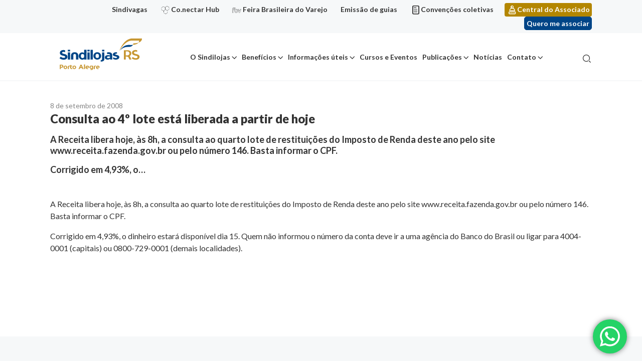

--- FILE ---
content_type: text/html; charset=UTF-8
request_url: https://sindilojaspoa.com.br/noticias/consulta-ao-4o-lote-esta-liberada-a-partir-de-hoje/
body_size: 15208
content:
<!doctype html>
<html lang="pt-BR">

<head>
	<meta name="google-site-verification" content="SgNnQ4toHZb-m3htt_Vw5P9mxy4UFPAF2d9mx7RpBxY" />
	<meta charset="UTF-8">
	<meta name="viewport" content="width=device-width, initial-scale=1">
	<meta name='robots' content='index, follow, max-image-preview:large, max-snippet:-1, max-video-preview:-1' />

<!-- Google Tag Manager for WordPress by gtm4wp.com -->
<script data-cfasync="false" data-pagespeed-no-defer>
	var gtm4wp_datalayer_name = "dataLayer";
	var dataLayer = dataLayer || [];
</script>
<!-- End Google Tag Manager for WordPress by gtm4wp.com -->
	<!-- This site is optimized with the Yoast SEO plugin v22.2 - https://yoast.com/wordpress/plugins/seo/ -->
	<title>Consulta ao 4º lote está liberada a partir de hoje - Sindilojas</title>
	<link rel="canonical" href="https://sindilojaspoa.com.br/noticias/consulta-ao-4o-lote-esta-liberada-a-partir-de-hoje/" />
	<meta property="og:locale" content="pt_BR" />
	<meta property="og:type" content="article" />
	<meta property="og:title" content="Consulta ao 4º lote está liberada a partir de hoje - Sindilojas" />
	<meta property="og:description" content="A Receita libera hoje, às 8h, a consulta ao quarto lote de restituições do Imposto de Renda deste ano pelo site www.receita.fazenda.gov.br ou pelo número 146. Basta informar o CPF. Corrigido em 4,93%, o..." />
	<meta property="og:url" content="https://sindilojaspoa.com.br/noticias/consulta-ao-4o-lote-esta-liberada-a-partir-de-hoje/" />
	<meta property="og:site_name" content="Sindilojas" />
	<meta name="twitter:card" content="summary_large_image" />
	<script type="application/ld+json" class="yoast-schema-graph">{"@context":"https://schema.org","@graph":[{"@type":"WebPage","@id":"https://sindilojaspoa.com.br/noticias/consulta-ao-4o-lote-esta-liberada-a-partir-de-hoje/","url":"https://sindilojaspoa.com.br/noticias/consulta-ao-4o-lote-esta-liberada-a-partir-de-hoje/","name":"Consulta ao 4º lote está liberada a partir de hoje - Sindilojas","isPartOf":{"@id":"https://sindilojaspoa.com.br/#website"},"datePublished":"2008-09-08T03:00:00+00:00","dateModified":"2008-09-08T03:00:00+00:00","breadcrumb":{"@id":"https://sindilojaspoa.com.br/noticias/consulta-ao-4o-lote-esta-liberada-a-partir-de-hoje/#breadcrumb"},"inLanguage":"pt-BR","potentialAction":[{"@type":"ReadAction","target":["https://sindilojaspoa.com.br/noticias/consulta-ao-4o-lote-esta-liberada-a-partir-de-hoje/"]}]},{"@type":"BreadcrumbList","@id":"https://sindilojaspoa.com.br/noticias/consulta-ao-4o-lote-esta-liberada-a-partir-de-hoje/#breadcrumb","itemListElement":[{"@type":"ListItem","position":1,"name":"Noticias","item":"https://sindilojaspoa.com.br/noticias/"},{"@type":"ListItem","position":2,"name":"Consulta ao 4º lote está liberada a partir de hoje"}]},{"@type":"WebSite","@id":"https://sindilojaspoa.com.br/#website","url":"https://sindilojaspoa.com.br/","name":"Sindilojas","description":"Sindicato dos Lojistas do Comércio de Porto Alegre","publisher":{"@id":"https://sindilojaspoa.com.br/#organization"},"potentialAction":[{"@type":"SearchAction","target":{"@type":"EntryPoint","urlTemplate":"https://sindilojaspoa.com.br/?s={search_term_string}"},"query-input":"required name=search_term_string"}],"inLanguage":"pt-BR"},{"@type":"Organization","@id":"https://sindilojaspoa.com.br/#organization","name":"Sindilojas","url":"https://sindilojaspoa.com.br/","logo":{"@type":"ImageObject","inLanguage":"pt-BR","@id":"https://sindilojaspoa.com.br/#/schema/logo/image/","url":"https://sindilojaspoa.com.br/wp-content/uploads/2022/10/Sindilojas_PortoAlegre_VersaoPrincipal-FundoBranco.svg","contentUrl":"https://sindilojaspoa.com.br/wp-content/uploads/2022/10/Sindilojas_PortoAlegre_VersaoPrincipal-FundoBranco.svg","width":375,"height":163,"caption":"Sindilojas"},"image":{"@id":"https://sindilojaspoa.com.br/#/schema/logo/image/"}}]}</script>
	<!-- / Yoast SEO plugin. -->


<link rel="alternate" type="application/rss+xml" title="Feed para Sindilojas &raquo;" href="https://sindilojaspoa.com.br/feed/" />
<link rel="alternate" type="application/rss+xml" title="Feed de comentários para Sindilojas &raquo;" href="https://sindilojaspoa.com.br/comments/feed/" />
<script>
window._wpemojiSettings = {"baseUrl":"https:\/\/s.w.org\/images\/core\/emoji\/14.0.0\/72x72\/","ext":".png","svgUrl":"https:\/\/s.w.org\/images\/core\/emoji\/14.0.0\/svg\/","svgExt":".svg","source":{"concatemoji":"https:\/\/sindilojaspoa.com.br\/wp-includes\/js\/wp-emoji-release.min.js?ver=6.4.7"}};
/*! This file is auto-generated */
!function(i,n){var o,s,e;function c(e){try{var t={supportTests:e,timestamp:(new Date).valueOf()};sessionStorage.setItem(o,JSON.stringify(t))}catch(e){}}function p(e,t,n){e.clearRect(0,0,e.canvas.width,e.canvas.height),e.fillText(t,0,0);var t=new Uint32Array(e.getImageData(0,0,e.canvas.width,e.canvas.height).data),r=(e.clearRect(0,0,e.canvas.width,e.canvas.height),e.fillText(n,0,0),new Uint32Array(e.getImageData(0,0,e.canvas.width,e.canvas.height).data));return t.every(function(e,t){return e===r[t]})}function u(e,t,n){switch(t){case"flag":return n(e,"\ud83c\udff3\ufe0f\u200d\u26a7\ufe0f","\ud83c\udff3\ufe0f\u200b\u26a7\ufe0f")?!1:!n(e,"\ud83c\uddfa\ud83c\uddf3","\ud83c\uddfa\u200b\ud83c\uddf3")&&!n(e,"\ud83c\udff4\udb40\udc67\udb40\udc62\udb40\udc65\udb40\udc6e\udb40\udc67\udb40\udc7f","\ud83c\udff4\u200b\udb40\udc67\u200b\udb40\udc62\u200b\udb40\udc65\u200b\udb40\udc6e\u200b\udb40\udc67\u200b\udb40\udc7f");case"emoji":return!n(e,"\ud83e\udef1\ud83c\udffb\u200d\ud83e\udef2\ud83c\udfff","\ud83e\udef1\ud83c\udffb\u200b\ud83e\udef2\ud83c\udfff")}return!1}function f(e,t,n){var r="undefined"!=typeof WorkerGlobalScope&&self instanceof WorkerGlobalScope?new OffscreenCanvas(300,150):i.createElement("canvas"),a=r.getContext("2d",{willReadFrequently:!0}),o=(a.textBaseline="top",a.font="600 32px Arial",{});return e.forEach(function(e){o[e]=t(a,e,n)}),o}function t(e){var t=i.createElement("script");t.src=e,t.defer=!0,i.head.appendChild(t)}"undefined"!=typeof Promise&&(o="wpEmojiSettingsSupports",s=["flag","emoji"],n.supports={everything:!0,everythingExceptFlag:!0},e=new Promise(function(e){i.addEventListener("DOMContentLoaded",e,{once:!0})}),new Promise(function(t){var n=function(){try{var e=JSON.parse(sessionStorage.getItem(o));if("object"==typeof e&&"number"==typeof e.timestamp&&(new Date).valueOf()<e.timestamp+604800&&"object"==typeof e.supportTests)return e.supportTests}catch(e){}return null}();if(!n){if("undefined"!=typeof Worker&&"undefined"!=typeof OffscreenCanvas&&"undefined"!=typeof URL&&URL.createObjectURL&&"undefined"!=typeof Blob)try{var e="postMessage("+f.toString()+"("+[JSON.stringify(s),u.toString(),p.toString()].join(",")+"));",r=new Blob([e],{type:"text/javascript"}),a=new Worker(URL.createObjectURL(r),{name:"wpTestEmojiSupports"});return void(a.onmessage=function(e){c(n=e.data),a.terminate(),t(n)})}catch(e){}c(n=f(s,u,p))}t(n)}).then(function(e){for(var t in e)n.supports[t]=e[t],n.supports.everything=n.supports.everything&&n.supports[t],"flag"!==t&&(n.supports.everythingExceptFlag=n.supports.everythingExceptFlag&&n.supports[t]);n.supports.everythingExceptFlag=n.supports.everythingExceptFlag&&!n.supports.flag,n.DOMReady=!1,n.readyCallback=function(){n.DOMReady=!0}}).then(function(){return e}).then(function(){var e;n.supports.everything||(n.readyCallback(),(e=n.source||{}).concatemoji?t(e.concatemoji):e.wpemoji&&e.twemoji&&(t(e.twemoji),t(e.wpemoji)))}))}((window,document),window._wpemojiSettings);
</script>
<link rel='stylesheet' id='ht_ctc_main_css-css' href='https://sindilojaspoa.com.br/wp-content/plugins/click-to-chat-for-whatsapp/new/inc/assets/css/main.css?ver=3.34' media='all' />
<style id='wp-emoji-styles-inline-css'>

	img.wp-smiley, img.emoji {
		display: inline !important;
		border: none !important;
		box-shadow: none !important;
		height: 1em !important;
		width: 1em !important;
		margin: 0 0.07em !important;
		vertical-align: -0.1em !important;
		background: none !important;
		padding: 0 !important;
	}
</style>
<link rel='stylesheet' id='wp-block-library-css' href='https://sindilojaspoa.com.br/wp-includes/css/dist/block-library/style.min.css?ver=6.4.7' media='all' />
<link rel='stylesheet' id='activecampaign-form-block-css' href='https://sindilojaspoa.com.br/wp-content/plugins/activecampaign-subscription-forms/activecampaign-form-block/build/style-index.css?ver=1710267063' media='all' />
<style id='safe-svg-svg-icon-style-inline-css'>
.safe-svg-cover .safe-svg-inside{display:inline-block;max-width:100%}.safe-svg-cover svg{height:100%;max-height:100%;max-width:100%;width:100%}

</style>
<style id='classic-theme-styles-inline-css'>
/*! This file is auto-generated */
.wp-block-button__link{color:#fff;background-color:#32373c;border-radius:9999px;box-shadow:none;text-decoration:none;padding:calc(.667em + 2px) calc(1.333em + 2px);font-size:1.125em}.wp-block-file__button{background:#32373c;color:#fff;text-decoration:none}
</style>
<style id='global-styles-inline-css'>
body{--wp--preset--color--black: #000000;--wp--preset--color--cyan-bluish-gray: #abb8c3;--wp--preset--color--white: #ffffff;--wp--preset--color--pale-pink: #f78da7;--wp--preset--color--vivid-red: #cf2e2e;--wp--preset--color--luminous-vivid-orange: #ff6900;--wp--preset--color--luminous-vivid-amber: #fcb900;--wp--preset--color--light-green-cyan: #7bdcb5;--wp--preset--color--vivid-green-cyan: #00d084;--wp--preset--color--pale-cyan-blue: #8ed1fc;--wp--preset--color--vivid-cyan-blue: #0693e3;--wp--preset--color--vivid-purple: #9b51e0;--wp--preset--gradient--vivid-cyan-blue-to-vivid-purple: linear-gradient(135deg,rgba(6,147,227,1) 0%,rgb(155,81,224) 100%);--wp--preset--gradient--light-green-cyan-to-vivid-green-cyan: linear-gradient(135deg,rgb(122,220,180) 0%,rgb(0,208,130) 100%);--wp--preset--gradient--luminous-vivid-amber-to-luminous-vivid-orange: linear-gradient(135deg,rgba(252,185,0,1) 0%,rgba(255,105,0,1) 100%);--wp--preset--gradient--luminous-vivid-orange-to-vivid-red: linear-gradient(135deg,rgba(255,105,0,1) 0%,rgb(207,46,46) 100%);--wp--preset--gradient--very-light-gray-to-cyan-bluish-gray: linear-gradient(135deg,rgb(238,238,238) 0%,rgb(169,184,195) 100%);--wp--preset--gradient--cool-to-warm-spectrum: linear-gradient(135deg,rgb(74,234,220) 0%,rgb(151,120,209) 20%,rgb(207,42,186) 40%,rgb(238,44,130) 60%,rgb(251,105,98) 80%,rgb(254,248,76) 100%);--wp--preset--gradient--blush-light-purple: linear-gradient(135deg,rgb(255,206,236) 0%,rgb(152,150,240) 100%);--wp--preset--gradient--blush-bordeaux: linear-gradient(135deg,rgb(254,205,165) 0%,rgb(254,45,45) 50%,rgb(107,0,62) 100%);--wp--preset--gradient--luminous-dusk: linear-gradient(135deg,rgb(255,203,112) 0%,rgb(199,81,192) 50%,rgb(65,88,208) 100%);--wp--preset--gradient--pale-ocean: linear-gradient(135deg,rgb(255,245,203) 0%,rgb(182,227,212) 50%,rgb(51,167,181) 100%);--wp--preset--gradient--electric-grass: linear-gradient(135deg,rgb(202,248,128) 0%,rgb(113,206,126) 100%);--wp--preset--gradient--midnight: linear-gradient(135deg,rgb(2,3,129) 0%,rgb(40,116,252) 100%);--wp--preset--font-size--small: 13px;--wp--preset--font-size--medium: 20px;--wp--preset--font-size--large: 36px;--wp--preset--font-size--x-large: 42px;--wp--preset--spacing--20: 0.44rem;--wp--preset--spacing--30: 0.67rem;--wp--preset--spacing--40: 1rem;--wp--preset--spacing--50: 1.5rem;--wp--preset--spacing--60: 2.25rem;--wp--preset--spacing--70: 3.38rem;--wp--preset--spacing--80: 5.06rem;--wp--preset--shadow--natural: 6px 6px 9px rgba(0, 0, 0, 0.2);--wp--preset--shadow--deep: 12px 12px 50px rgba(0, 0, 0, 0.4);--wp--preset--shadow--sharp: 6px 6px 0px rgba(0, 0, 0, 0.2);--wp--preset--shadow--outlined: 6px 6px 0px -3px rgba(255, 255, 255, 1), 6px 6px rgba(0, 0, 0, 1);--wp--preset--shadow--crisp: 6px 6px 0px rgba(0, 0, 0, 1);}:where(.is-layout-flex){gap: 0.5em;}:where(.is-layout-grid){gap: 0.5em;}body .is-layout-flow > .alignleft{float: left;margin-inline-start: 0;margin-inline-end: 2em;}body .is-layout-flow > .alignright{float: right;margin-inline-start: 2em;margin-inline-end: 0;}body .is-layout-flow > .aligncenter{margin-left: auto !important;margin-right: auto !important;}body .is-layout-constrained > .alignleft{float: left;margin-inline-start: 0;margin-inline-end: 2em;}body .is-layout-constrained > .alignright{float: right;margin-inline-start: 2em;margin-inline-end: 0;}body .is-layout-constrained > .aligncenter{margin-left: auto !important;margin-right: auto !important;}body .is-layout-constrained > :where(:not(.alignleft):not(.alignright):not(.alignfull)){max-width: var(--wp--style--global--content-size);margin-left: auto !important;margin-right: auto !important;}body .is-layout-constrained > .alignwide{max-width: var(--wp--style--global--wide-size);}body .is-layout-flex{display: flex;}body .is-layout-flex{flex-wrap: wrap;align-items: center;}body .is-layout-flex > *{margin: 0;}body .is-layout-grid{display: grid;}body .is-layout-grid > *{margin: 0;}:where(.wp-block-columns.is-layout-flex){gap: 2em;}:where(.wp-block-columns.is-layout-grid){gap: 2em;}:where(.wp-block-post-template.is-layout-flex){gap: 1.25em;}:where(.wp-block-post-template.is-layout-grid){gap: 1.25em;}.has-black-color{color: var(--wp--preset--color--black) !important;}.has-cyan-bluish-gray-color{color: var(--wp--preset--color--cyan-bluish-gray) !important;}.has-white-color{color: var(--wp--preset--color--white) !important;}.has-pale-pink-color{color: var(--wp--preset--color--pale-pink) !important;}.has-vivid-red-color{color: var(--wp--preset--color--vivid-red) !important;}.has-luminous-vivid-orange-color{color: var(--wp--preset--color--luminous-vivid-orange) !important;}.has-luminous-vivid-amber-color{color: var(--wp--preset--color--luminous-vivid-amber) !important;}.has-light-green-cyan-color{color: var(--wp--preset--color--light-green-cyan) !important;}.has-vivid-green-cyan-color{color: var(--wp--preset--color--vivid-green-cyan) !important;}.has-pale-cyan-blue-color{color: var(--wp--preset--color--pale-cyan-blue) !important;}.has-vivid-cyan-blue-color{color: var(--wp--preset--color--vivid-cyan-blue) !important;}.has-vivid-purple-color{color: var(--wp--preset--color--vivid-purple) !important;}.has-black-background-color{background-color: var(--wp--preset--color--black) !important;}.has-cyan-bluish-gray-background-color{background-color: var(--wp--preset--color--cyan-bluish-gray) !important;}.has-white-background-color{background-color: var(--wp--preset--color--white) !important;}.has-pale-pink-background-color{background-color: var(--wp--preset--color--pale-pink) !important;}.has-vivid-red-background-color{background-color: var(--wp--preset--color--vivid-red) !important;}.has-luminous-vivid-orange-background-color{background-color: var(--wp--preset--color--luminous-vivid-orange) !important;}.has-luminous-vivid-amber-background-color{background-color: var(--wp--preset--color--luminous-vivid-amber) !important;}.has-light-green-cyan-background-color{background-color: var(--wp--preset--color--light-green-cyan) !important;}.has-vivid-green-cyan-background-color{background-color: var(--wp--preset--color--vivid-green-cyan) !important;}.has-pale-cyan-blue-background-color{background-color: var(--wp--preset--color--pale-cyan-blue) !important;}.has-vivid-cyan-blue-background-color{background-color: var(--wp--preset--color--vivid-cyan-blue) !important;}.has-vivid-purple-background-color{background-color: var(--wp--preset--color--vivid-purple) !important;}.has-black-border-color{border-color: var(--wp--preset--color--black) !important;}.has-cyan-bluish-gray-border-color{border-color: var(--wp--preset--color--cyan-bluish-gray) !important;}.has-white-border-color{border-color: var(--wp--preset--color--white) !important;}.has-pale-pink-border-color{border-color: var(--wp--preset--color--pale-pink) !important;}.has-vivid-red-border-color{border-color: var(--wp--preset--color--vivid-red) !important;}.has-luminous-vivid-orange-border-color{border-color: var(--wp--preset--color--luminous-vivid-orange) !important;}.has-luminous-vivid-amber-border-color{border-color: var(--wp--preset--color--luminous-vivid-amber) !important;}.has-light-green-cyan-border-color{border-color: var(--wp--preset--color--light-green-cyan) !important;}.has-vivid-green-cyan-border-color{border-color: var(--wp--preset--color--vivid-green-cyan) !important;}.has-pale-cyan-blue-border-color{border-color: var(--wp--preset--color--pale-cyan-blue) !important;}.has-vivid-cyan-blue-border-color{border-color: var(--wp--preset--color--vivid-cyan-blue) !important;}.has-vivid-purple-border-color{border-color: var(--wp--preset--color--vivid-purple) !important;}.has-vivid-cyan-blue-to-vivid-purple-gradient-background{background: var(--wp--preset--gradient--vivid-cyan-blue-to-vivid-purple) !important;}.has-light-green-cyan-to-vivid-green-cyan-gradient-background{background: var(--wp--preset--gradient--light-green-cyan-to-vivid-green-cyan) !important;}.has-luminous-vivid-amber-to-luminous-vivid-orange-gradient-background{background: var(--wp--preset--gradient--luminous-vivid-amber-to-luminous-vivid-orange) !important;}.has-luminous-vivid-orange-to-vivid-red-gradient-background{background: var(--wp--preset--gradient--luminous-vivid-orange-to-vivid-red) !important;}.has-very-light-gray-to-cyan-bluish-gray-gradient-background{background: var(--wp--preset--gradient--very-light-gray-to-cyan-bluish-gray) !important;}.has-cool-to-warm-spectrum-gradient-background{background: var(--wp--preset--gradient--cool-to-warm-spectrum) !important;}.has-blush-light-purple-gradient-background{background: var(--wp--preset--gradient--blush-light-purple) !important;}.has-blush-bordeaux-gradient-background{background: var(--wp--preset--gradient--blush-bordeaux) !important;}.has-luminous-dusk-gradient-background{background: var(--wp--preset--gradient--luminous-dusk) !important;}.has-pale-ocean-gradient-background{background: var(--wp--preset--gradient--pale-ocean) !important;}.has-electric-grass-gradient-background{background: var(--wp--preset--gradient--electric-grass) !important;}.has-midnight-gradient-background{background: var(--wp--preset--gradient--midnight) !important;}.has-small-font-size{font-size: var(--wp--preset--font-size--small) !important;}.has-medium-font-size{font-size: var(--wp--preset--font-size--medium) !important;}.has-large-font-size{font-size: var(--wp--preset--font-size--large) !important;}.has-x-large-font-size{font-size: var(--wp--preset--font-size--x-large) !important;}
.wp-block-navigation a:where(:not(.wp-element-button)){color: inherit;}
:where(.wp-block-post-template.is-layout-flex){gap: 1.25em;}:where(.wp-block-post-template.is-layout-grid){gap: 1.25em;}
:where(.wp-block-columns.is-layout-flex){gap: 2em;}:where(.wp-block-columns.is-layout-grid){gap: 2em;}
.wp-block-pullquote{font-size: 1.5em;line-height: 1.6;}
</style>
<link rel='stylesheet' id='contact-form-7-css' href='https://sindilojaspoa.com.br/wp-content/plugins/contact-form-7/includes/css/styles.css?ver=5.9.2' media='all' />
<style id='contact-form-7-inline-css'>
.wpcf7 .wpcf7-recaptcha iframe {margin-bottom: 0;}.wpcf7 .wpcf7-recaptcha[data-align="center"] > div {margin: 0 auto;}.wpcf7 .wpcf7-recaptcha[data-align="right"] > div {margin: 0 0 0 auto;}
</style>
<link rel='stylesheet' id='image-sizes-css' href='https://sindilojaspoa.com.br/wp-content/plugins/image-sizes/assets/css/front.min.css?ver=4.0.4' media='all' />
<link rel='stylesheet' id='mobidick-wordpress-core-css' href='https://sindilojaspoa.com.br/wp-content/themes/mobidick/assets/dist/styles/lib-wordpress-core.css?ver=1.0.0' media='all' />
<link rel='stylesheet' id='mobidick-style-css' href='https://sindilojaspoa.com.br/wp-content/themes/mobidick/assets/dist/styles/style.css?ver=1.0.0' media='all' />
<link rel='stylesheet' id='mobidick-style-page-noticia-css' href='https://sindilojaspoa.com.br/wp-content/themes/mobidick/assets/dist/styles/page-noticia.css?ver=1.0.0' media='all' />
<link rel='stylesheet' id='newsletter-css' href='https://sindilojaspoa.com.br/wp-content/plugins/newsletter/style.css?ver=7.7.0' media='all' />
<script src="https://sindilojaspoa.com.br/wp-includes/js/jquery/jquery.min.js?ver=3.7.1" id="jquery-core-js"></script>
<script src="https://sindilojaspoa.com.br/wp-includes/js/jquery/jquery-migrate.min.js?ver=3.4.1" id="jquery-migrate-js"></script>
<script src="https://sindilojaspoa.com.br/wp-includes/js/underscore.min.js?ver=1.13.4" id="underscore-js"></script>
<script id="wp-util-js-extra">
var _wpUtilSettings = {"ajax":{"url":"\/wp-admin\/admin-ajax.php"}};
</script>
<script src="https://sindilojaspoa.com.br/wp-includes/js/wp-util.min.js?ver=6.4.7" id="wp-util-js"></script>
<script id="mobidick-script-js-extra">
var MD = {"ajax_endpoint":"https:\/\/sindilojaspoa.com.br\/wp-admin\/admin-ajax.php"};
</script>
<script src="https://sindilojaspoa.com.br/wp-content/themes/mobidick/assets/dist/scripts/script.js?ver=1.0.0" id="mobidick-script-js"></script>
<link rel="https://api.w.org/" href="https://sindilojaspoa.com.br/wp-json/" /><link rel="EditURI" type="application/rsd+xml" title="RSD" href="https://sindilojaspoa.com.br/xmlrpc.php?rsd" />
<meta name="generator" content="WordPress 6.4.7" />
<link rel='shortlink' href='https://sindilojaspoa.com.br/?p=22121' />
<link rel="alternate" type="application/json+oembed" href="https://sindilojaspoa.com.br/wp-json/oembed/1.0/embed?url=https%3A%2F%2Fsindilojaspoa.com.br%2Fnoticias%2Fconsulta-ao-4o-lote-esta-liberada-a-partir-de-hoje%2F" />
<link rel="alternate" type="text/xml+oembed" href="https://sindilojaspoa.com.br/wp-json/oembed/1.0/embed?url=https%3A%2F%2Fsindilojaspoa.com.br%2Fnoticias%2Fconsulta-ao-4o-lote-esta-liberada-a-partir-de-hoje%2F&#038;format=xml" />

<!-- Google Tag Manager for WordPress by gtm4wp.com -->
<!-- GTM Container placement set to footer -->
<script data-cfasync="false" data-pagespeed-no-defer type="text/javascript">
	var dataLayer_content = {"pagePostType":"noticias","pagePostType2":"single-noticias","pagePostAuthor":"Leonardo Souza"};
	dataLayer.push( dataLayer_content );
</script>
<script data-cfasync="false">
(function(w,d,s,l,i){w[l]=w[l]||[];w[l].push({'gtm.start':
new Date().getTime(),event:'gtm.js'});var f=d.getElementsByTagName(s)[0],
j=d.createElement(s),dl=l!='dataLayer'?'&l='+l:'';j.async=true;j.src=
'//www.googletagmanager.com/gtm.js?id='+i+dl;f.parentNode.insertBefore(j,f);
})(window,document,'script','dataLayer','GTM-5NX8DXS');
</script>
<!-- End Google Tag Manager for WordPress by gtm4wp.com --><style>.recentcomments a{display:inline !important;padding:0 !important;margin:0 !important;}</style><link rel="icon" href="https://sindilojaspoa.com.br/wp-content/uploads/2021/04/favicon.png" sizes="32x32" />
<link rel="icon" href="https://sindilojaspoa.com.br/wp-content/uploads/2021/04/favicon.png" sizes="192x192" />
<link rel="apple-touch-icon" href="https://sindilojaspoa.com.br/wp-content/uploads/2021/04/favicon.png" />
<meta name="msapplication-TileImage" content="https://sindilojaspoa.com.br/wp-content/uploads/2021/04/favicon.png" />
		<style id="wp-custom-css">
			.diretoria__card-cargo {
	height: auto !important;
}

img#nvg_rt {
	display:none;
}		</style>
		
  <!-- Activity name for this tag: SINDILOJAS -->
  <script>
    (function() {
      var a = String(Math.floor(Math.random() * 10000000000000000));
      new Image().src = 'https://pubads.g.doubleclick.net/activity;xsp=5302412;ord='+ a +'?';
    })();
  </script>
  <noscript>
  <img src='https://pubads.g.doubleclick.net/activity;xsp=5302412;ord=1?' width=1 height=1 border=0>
  </noscript>
</head>

<body class="noticias-template-default single single-noticias postid-22121 wp-custom-logo noticias-consulta-ao-4o-lote-esta-liberada-a-partir-de-hoje">

	  
  <img id="nvg_rt" src="https://cdn.navdmp.com/cus?acc=23955&cus=241044&img=1" />

	<div id="site" class="site container-fluid px-0 clearfix">
		<a class="skip-link screen-reader-text" href="#site-main">
			Ir para o conteúdo		</a>

		<header id="site-header" class="site-header">

			<div class="site-header__sidebar">
				<div class="container text-right">
					<ul id="menu-menu-links" class="ml-auto d-inline-block mb-0 list-unstyled text-right "><li id="menu-item-37044" class="menu-item menu-item-type-custom menu-item-object-custom menu-item-37044"><a href="https://sindilojaspoa.com.br/beneficios/sindivagas/">Sindivagas</a></li>
<li id="menu-item-33127" class="icone-conectarhub menu-item menu-item-type-custom menu-item-object-custom menu-item-33127"><a target="_blank" rel="noopener" href="https://conectarhub.com.br/">Co.nectar Hub</a></li>
<li id="menu-item-33128" class="icone-feira menu-item menu-item-type-custom menu-item-object-custom menu-item-33128"><a target="_blank" rel="noopener" href="https://feirabrasileiradovarejo.com.br/">Feira Brasileira do Varejo</a></li>
<li id="menu-item-33542" class="menu-item menu-item-type-post_type menu-item-object-page menu-item-33542"><a href="https://sindilojaspoa.com.br/informacoes-uteis/emissao-de-guias/">Emissão de guias</a></li>
<li id="menu-item-1348" class="icone-documento menu-item menu-item-type-post_type menu-item-object-page menu-item-1348"><a href="https://sindilojaspoa.com.br/informacoes-uteis/convencoes-coletivas/">Convenções coletivas</a></li>
<li id="menu-item-1347" class="icone-usuario menu-item menu-item-type-custom menu-item-object-custom menu-item-1347"><a target="_blank" rel="noopener" href="https://link.sindilojaspoa.com.br/centraldoassociado">Central do Associado</a></li>
</ul>
											<a
							class="btn btn-primary btn-sm nav-custon-link ml-3"
							href="https://sindilojaspoa.com.br/quero-me-associar/"
							target="_blank">
							Quero me associar						</a>
									</div>
			</div>

			<nav class="navbar navbar-expand-lg navbar-light">
				<div class="container">
					<div class="navbar-brand site-logo mb-0">
																<a href="https://sindilojaspoa.com.br/" rel="home" title="Sindicato dos Lojistas do Comércio de Porto Alegre" class="d-inline-flex align-items-center flex-wrap justify-content-center color-inherit">
																	<img width="375" height="163" src="https://sindilojaspoa.com.br/wp-content/uploads/2022/10/Sindilojas_PortoAlegre_VersaoPrincipal-FundoBranco.svg" class="img-fluid" alt="" decoding="async" fetchpriority="high" />
																	<span class="ml-3 d-none">Sindilojas</span>
																</a>
															</div>
					<div id="menuMobile" class="container-menu-mobile">
						<div class="menu-menu-principal-container"><ul id="menu-menu-principal" class="menu"><li id="menu-item-1104" class="menu-item menu-item-type-custom menu-item-object-custom menu-item-has-children menu-item-1104"><a href="#">O Sindilojas</a>
<ul class="sub-menu">
	<li id="menu-item-378" class="menu-item menu-item-type-post_type menu-item-object-page menu-item-378"><a href="https://sindilojaspoa.com.br/o-sindilojas/">Sobre</a></li>
	<li id="menu-item-380" class="menu-item menu-item-type-post_type menu-item-object-page menu-item-380"><a href="https://sindilojaspoa.com.br/o-sindilojas/historico/">Histórico</a></li>
	<li id="menu-item-379" class="menu-item menu-item-type-post_type menu-item-object-page menu-item-379"><a href="https://sindilojaspoa.com.br/o-sindilojas/diretoria/">Diretoria</a></li>
	<li id="menu-item-381" class="menu-item menu-item-type-post_type menu-item-object-page menu-item-381"><a href="https://sindilojaspoa.com.br/o-sindilojas/missao-visao-valores/">Missão Visão Valores</a></li>
	<li id="menu-item-382" class="menu-item menu-item-type-post_type menu-item-object-page menu-item-382"><a href="https://sindilojaspoa.com.br/o-sindilojas/premiacoes/">Premiações</a></li>
	<li id="menu-item-26270" class="menu-item menu-item-type-post_type menu-item-object-page menu-item-26270"><a href="https://sindilojaspoa.com.br/o-sindilojas/estudo-social/">Estatuto social</a></li>
	<li id="menu-item-383" class="menu-item menu-item-type-post_type menu-item-object-page menu-item-383"><a href="https://sindilojaspoa.com.br/o-sindilojas/responsabilidade-socioambiental/">Responsabilidade socioambiental</a></li>
</ul>
</li>
<li id="menu-item-1106" class="colunas menu-item menu-item-type-custom menu-item-object-custom menu-item-has-children menu-item-1106"><a href="#">Benefícios</a>
<ul class="sub-menu">
	<li id="menu-item-369" class="menu-item menu-item-type-post_type menu-item-object-page menu-item-369"><a href="https://sindilojaspoa.com.br/beneficios/">Ver todos</a></li>
	<li id="menu-item-370" class="menu-item menu-item-type-post_type menu-item-object-page menu-item-370"><a href="https://sindilojaspoa.com.br/beneficios/campanhas-promocionais/">Campanhas promocionais</a></li>
	<li id="menu-item-27028" class="menu-item menu-item-type-post_type menu-item-object-page menu-item-27028"><a href="https://sindilojaspoa.com.br/beneficios/certificado-digital/">Certificado digital</a></li>
	<li id="menu-item-27003" class="menu-item menu-item-type-post_type menu-item-object-page menu-item-27003"><a href="https://sindilojaspoa.com.br/beneficios/consultorias-e-assessorias/">Consultorias e assessorias</a></li>
	<li id="menu-item-36130" class="menu-item menu-item-type-custom menu-item-object-custom menu-item-36130"><a href="https://mkt.sindilojaspoa.com.br/grupo-gestao-de-pessoas">Grupo Gestão de Pessoas no Varejo</a></li>
	<li id="menu-item-551" class="menu-item menu-item-type-post_type menu-item-object-page menu-item-551"><a href="https://sindilojaspoa.com.br/beneficios/locacao-de-salas/">Locação de salas</a></li>
	<li id="menu-item-27014" class="menu-item menu-item-type-post_type menu-item-object-page menu-item-27014"><a href="https://sindilojaspoa.com.br/beneficios/mapa-do-varejo/">Mapa do varejo</a></li>
	<li id="menu-item-552" class="menu-item menu-item-type-post_type menu-item-object-page menu-item-552"><a href="https://sindilojaspoa.com.br/beneficios/medicina-do-trabalho/">Medicina do trabalho</a></li>
	<li id="menu-item-553" class="menu-item menu-item-type-post_type menu-item-object-page menu-item-553"><a href="https://sindilojaspoa.com.br/beneficios/odontologia/">Odontologia</a></li>
	<li id="menu-item-372" class="menu-item menu-item-type-post_type menu-item-object-page menu-item-372"><a href="https://sindilojaspoa.com.br/beneficios/plano-de-saude/">Plano de saúde</a></li>
	<li id="menu-item-27104" class="menu-item menu-item-type-post_type menu-item-object-page menu-item-27104"><a href="https://sindilojaspoa.com.br/beneficios/redesin/">RedeSin</a></li>
	<li id="menu-item-35642" class="menu-item menu-item-type-post_type menu-item-object-page menu-item-35642"><a href="https://sindilojaspoa.com.br/beneficios/sesc-rs/">Sesc/RS</a></li>
	<li id="menu-item-36099" class="menu-item menu-item-type-post_type menu-item-object-page menu-item-36099"><a href="https://sindilojaspoa.com.br/beneficios/sindivagas/">Sindivagas</a></li>
	<li id="menu-item-26958" class="menu-item menu-item-type-post_type menu-item-object-page menu-item-26958"><a href="https://sindilojaspoa.com.br/beneficios/software-de-gestao/">Software de gestão</a></li>
	<li id="menu-item-26963" class="menu-item menu-item-type-post_type menu-item-object-page menu-item-26963"><a href="https://sindilojaspoa.com.br/beneficios/solucoes-em-educacao/">Soluções em educação</a></li>
	<li id="menu-item-555" class="menu-item menu-item-type-post_type menu-item-object-page menu-item-555"><a href="https://sindilojaspoa.com.br/beneficios/solucoes-financeiras/">Soluções financeiras</a></li>
	<li id="menu-item-29380" class="menu-item menu-item-type-post_type menu-item-object-page menu-item-29380"><a href="https://sindilojaspoa.com.br/beneficios/solucoes-em-telefonia/">Soluções em telefonia</a></li>
	<li id="menu-item-29367" class="menu-item menu-item-type-post_type menu-item-object-page menu-item-29367"><a href="https://sindilojaspoa.com.br/beneficios/varejoeducacao/">Varejo Educação</a></li>
</ul>
</li>
<li id="menu-item-1107" class="colunas menu-item menu-item-type-custom menu-item-object-custom menu-item-has-children menu-item-1107"><a href="#">Informações úteis</a>
<ul class="sub-menu">
	<li id="menu-item-26887" class="menu-item menu-item-type-post_type menu-item-object-page menu-item-26887"><a href="https://sindilojaspoa.com.br/informacoes-uteis/atualizacao-cadastral/">Atualização cadastral</a></li>
	<li id="menu-item-550" class="menu-item menu-item-type-post_type menu-item-object-page menu-item-550"><a href="https://sindilojaspoa.com.br/informacoes-uteis/emissao-de-guias/">Emissão de guias</a></li>
	<li id="menu-item-549" class="menu-item menu-item-type-post_type menu-item-object-page menu-item-549"><a href="https://sindilojaspoa.com.br/informacoes-uteis/circulares/">Circulares</a></li>
	<li id="menu-item-376" class="menu-item menu-item-type-post_type menu-item-object-page menu-item-376"><a href="https://sindilojaspoa.com.br/informacoes-uteis/convencoes-coletivas/">Convenções coletivas</a></li>
	<li id="menu-item-26959" class="menu-item menu-item-type-post_type menu-item-object-page menu-item-26959"><a href="https://sindilojaspoa.com.br/informacoes-uteis/decretos/">Decretos</a></li>
	<li id="menu-item-537" class="menu-item menu-item-type-post_type menu-item-object-page menu-item-537"><a href="https://sindilojaspoa.com.br/informacoes-uteis/legislacao-e-tributos/">Legislação e tributos</a></li>
	<li id="menu-item-538" class="menu-item menu-item-type-post_type menu-item-object-page menu-item-538"><a href="https://sindilojaspoa.com.br/informacoes-uteis/links-uteis/">Links úteis</a></li>
	<li id="menu-item-539" class="menu-item menu-item-type-post_type menu-item-object-page menu-item-539"><a href="https://sindilojaspoa.com.br/informacoes-uteis/perguntas-frequentes/">Perguntas frequentes</a></li>
	<li id="menu-item-39479" class="menu-item menu-item-type-post_type menu-item-object-page menu-item-39479"><a href="https://sindilojaspoa.com.br/informacoes-uteis/cartilhas/">Cartilhas</a></li>
	<li id="menu-item-39478" class="menu-item menu-item-type-post_type menu-item-object-page menu-item-39478"><a href="https://sindilojaspoa.com.br/informacoes-uteis/relatorio-atividades/">Relatório de Atividades</a></li>
</ul>
</li>
<li id="menu-item-578" class="menu-item menu-item-type-post_type menu-item-object-page menu-item-578"><a href="https://sindilojaspoa.com.br/cursos-e-eventos/">Cursos e Eventos</a></li>
<li id="menu-item-1109" class="menu-item menu-item-type-custom menu-item-object-custom menu-item-has-children menu-item-1109"><a href="#">Publicações</a>
<ul class="sub-menu">
	<li id="menu-item-385" class="menu-item menu-item-type-post_type menu-item-object-page menu-item-385"><a href="https://sindilojaspoa.com.br/publicacoes/nucleo-de-pesquisa/">Núcleo de Pesquisa</a></li>
	<li id="menu-item-386" class="menu-item menu-item-type-post_type menu-item-object-page menu-item-386"><a href="https://sindilojaspoa.com.br/publicacoes/revista-conexao-e-varejo/">Revista Conexão Varejo</a></li>
	<li id="menu-item-49134" class="menu-item menu-item-type-post_type menu-item-object-page menu-item-49134"><a href="https://sindilojaspoa.com.br/publicacoes/centro-de-monitoramento-do-varejo/">Centro de Monitoramento do Varejo</a></li>
</ul>
</li>
<li id="menu-item-377" class="menu-item menu-item-type-post_type menu-item-object-page menu-item-377"><a href="https://sindilojaspoa.com.br/noticias/">Notícias</a></li>
<li id="menu-item-27034" class="menu-item menu-item-type-custom menu-item-object-custom menu-item-has-children menu-item-27034"><a href="#">Contato</a>
<ul class="sub-menu">
	<li id="menu-item-374" class="menu-item menu-item-type-post_type menu-item-object-page menu-item-374"><a href="https://sindilojaspoa.com.br/fale-conosco/">Fale conosco</a></li>
	<li id="menu-item-35920" class="menu-item menu-item-type-post_type menu-item-object-page menu-item-35920"><a href="https://sindilojaspoa.com.br/fale-conosco/ouvidoria/">Ouvidoria</a></li>
	<li id="menu-item-27036" class="menu-item menu-item-type-post_type menu-item-object-page menu-item-27036"><a href="https://sindilojaspoa.com.br/informacoes-uteis/perguntas-frequentes/">Perguntas frequentes</a></li>
	<li id="menu-item-27128" class="menu-item menu-item-type-post_type menu-item-object-page menu-item-27128"><a href="https://sindilojaspoa.com.br/trabalhe-conosco/">Trabalhe conosco</a></li>
	<li id="menu-item-44636" class="menu-item menu-item-type-post_type menu-item-object-page menu-item-44636"><a href="https://sindilojaspoa.com.br/fale-conosco/parcerias/">Parcerias</a></li>
</ul>
</li>
</ul></div><div class="site-header__sidebar"><ul id="menu-menu-links-1" class="container mb-0 list-unstyled text-right "><li class="menu-item menu-item-type-custom menu-item-object-custom menu-item-37044"><a href="https://sindilojaspoa.com.br/beneficios/sindivagas/">Sindivagas</a></li>
<li class="icone-conectarhub menu-item menu-item-type-custom menu-item-object-custom menu-item-33127"><a target="_blank" rel="noopener" href="https://conectarhub.com.br/">Co.nectar Hub</a></li>
<li class="icone-feira menu-item menu-item-type-custom menu-item-object-custom menu-item-33128"><a target="_blank" rel="noopener" href="https://feirabrasileiradovarejo.com.br/">Feira Brasileira do Varejo</a></li>
<li class="menu-item menu-item-type-post_type menu-item-object-page menu-item-33542"><a href="https://sindilojaspoa.com.br/informacoes-uteis/emissao-de-guias/">Emissão de guias</a></li>
<li class="icone-documento menu-item menu-item-type-post_type menu-item-object-page menu-item-1348"><a href="https://sindilojaspoa.com.br/informacoes-uteis/convencoes-coletivas/">Convenções coletivas</a></li>
<li class="icone-usuario menu-item menu-item-type-custom menu-item-object-custom menu-item-1347"><a target="_blank" rel="noopener" href="https://link.sindilojaspoa.com.br/centraldoassociado">Central do Associado</a></li>
</ul></div>
						<!--  Menu custom button -->
													<div class="nav-custon-link">
								<div class="container">
									<a
										class="btn btn-primary btn-sm btn-block"
										href="https://sindilojaspoa.com.br/quero-me-associar/"
										target="_blank">
										Quero me associar									</a>
								</div>
							</div>
											</div>

					<div class="nav-custom-link-pesquisa">
						<button class="btn nav-pesquisa" data-toggle="modal" data-target="#domModalPesquisa">
							<i class="icon icon-search"></i>
						</button>
						<button id="btnMenuMobile" class="btn-menu-mobile">
							<span></span>
						</button>
					</div>

				</div>
			</nav>
		</header>

<main id="site-main" class="site-main">
	<section class="pagina">
		<div class="pagina__content">
			
<article id="post-22121"class="postagem post-22121 noticias type-noticias status-publish hentry taxonomy_noticias-noticias">
	<header class="postagem__header d-flex align-items-center">
		<div class="container">
			<time class="postagem__header--data-publicacao" datetime="2008-09-08T00:00:00-03:00" itemprop="datePublished">8 de setembro de 2008</time>
			<hgroup><h1 class="fonte-headline-02">Consulta ao 4º lote está liberada a partir de hoje</h1></hgroup>
			<div class="postagem__header--resumo">
				<p>A Receita libera hoje, às 8h, a consulta ao quarto lote de restituições do Imposto de Renda deste ano pelo site www.receita.fazenda.gov.br ou pelo número 146. Basta informar o CPF.</p>
<p>Corrigido em 4,93%, o&#8230;</p>
			</div>
		</div>
	</header>

	<section class="postagem__content">
		<div class="container">

		<!-- <div class="postagem__content--thumbnail">
					</div> -->

		<p>A Receita libera hoje, às 8h, a consulta ao quarto lote de restituições do Imposto de Renda deste ano pelo site www.receita.fazenda.gov.br ou pelo número 146. Basta informar o CPF.</p>
<p>Corrigido em 4,93%, o dinheiro estará disponível dia 15. Quem não informou o número da conta deve ir a uma agência do Banco do Brasil ou ligar para 4004-0001 (capitais) ou 0800-729-0001 (demais localidades).</p>

		
    
		<!-- Texto extra -->
		
		</div>

	</section>

	<footer class="postagem__footer postagem__footer--posts-relacionados">
		<div class="container">

			<hgroup><h2 class="fonte-headline-02">Veja também</h2></hgroup><ul class="row list-unstyled mb-0 listagem-posts">




	<article class="post">
		<div class="post__type post__type--noticias">
			<figure class="post__imagem post__imagem--noticias">
				<a class="d-inline-block w-100 h-100" id="51875" title="Pesquisa Mensal do Comércio – Novembro de 2025 | Rio Grande do Sul" href="https://sindilojaspoa.com.br/noticias/pesquisa-mensal-do-comercio-novembro-de-2025-rio-grande-do-sul/">
					<img width="1000" height="600" src="https://sindilojaspoa.com.br/wp-content/uploads/2026/01/Banner-noticia-site-1.png" class="img-fluid wp-post-image" alt="" decoding="async" srcset="https://sindilojaspoa.com.br/wp-content/uploads/2026/01/Banner-noticia-site-1.png 1000w, https://sindilojaspoa.com.br/wp-content/uploads/2026/01/Banner-noticia-site-1-300x180.png 300w, https://sindilojaspoa.com.br/wp-content/uploads/2026/01/Banner-noticia-site-1-768x461.png 768w, https://sindilojaspoa.com.br/wp-content/uploads/2026/01/Banner-noticia-site-1-833x500.png 833w, https://sindilojaspoa.com.br/wp-content/uploads/2026/01/Banner-noticia-site-1-160x96.png 160w, https://sindilojaspoa.com.br/wp-content/uploads/2026/01/Banner-noticia-site-1-191x115.png 191w, https://sindilojaspoa.com.br/wp-content/uploads/2026/01/Banner-noticia-site-1-350x210.png 350w, https://sindilojaspoa.com.br/wp-content/uploads/2026/01/Banner-noticia-site-1-270x162.png 270w, https://sindilojaspoa.com.br/wp-content/uploads/2026/01/Banner-noticia-site-1-253x152.png 253w" sizes="(max-width: 1000px) 100vw, 1000px" />				</a>
			</figure>
			<div class="post__conteudo post__conteudo--noticias">
				<span class="post__categoria post__categoria--noticias">Noticias</span><span class="post__categoria post__categoria--noticias">Economia/Finanças</span>				<time class="d-inline-block w-100 post__data post__data--noticias" datetime=" 2026-01-22T16:02:51-03:00" itemprop="datePublished">
					22 de janeiro de 2026				</time>
				<p class="post__resumo post__resumo--noticias">Pesquisa Mensal do Comércio – Novembro de 2025 | Rio Grande do Sul</p>
				<a id="51875" title="Pesquisa Mensal do Comércio – Novembro de 2025 | Rio Grande do Sul" class="post__link post__link--noticias" href="https://sindilojaspoa.com.br/noticias/pesquisa-mensal-do-comercio-novembro-de-2025-rio-grande-do-sul/">
					Veja mais <i class="icon icon-chevron-white-next"></i>
				</a>
			</div>
		</div>
	</article>






	<article class="post">
		<div class="post__type post__type--noticias">
			<figure class="post__imagem post__imagem--noticias">
				<a class="d-inline-block w-100 h-100" id="51864" title="De feira a loja coletiva" href="https://sindilojaspoa.com.br/noticias/de-feira-a-loja-coletiva/">
					<img width="1000" height="600" src="https://sindilojaspoa.com.br/wp-content/uploads/2026/01/Design-sem-nome-2026-01-21T171952.194.png" class="img-fluid wp-post-image" alt="" decoding="async" srcset="https://sindilojaspoa.com.br/wp-content/uploads/2026/01/Design-sem-nome-2026-01-21T171952.194.png 1000w, https://sindilojaspoa.com.br/wp-content/uploads/2026/01/Design-sem-nome-2026-01-21T171952.194-300x180.png 300w, https://sindilojaspoa.com.br/wp-content/uploads/2026/01/Design-sem-nome-2026-01-21T171952.194-768x461.png 768w, https://sindilojaspoa.com.br/wp-content/uploads/2026/01/Design-sem-nome-2026-01-21T171952.194-833x500.png 833w, https://sindilojaspoa.com.br/wp-content/uploads/2026/01/Design-sem-nome-2026-01-21T171952.194-160x96.png 160w, https://sindilojaspoa.com.br/wp-content/uploads/2026/01/Design-sem-nome-2026-01-21T171952.194-191x115.png 191w, https://sindilojaspoa.com.br/wp-content/uploads/2026/01/Design-sem-nome-2026-01-21T171952.194-350x210.png 350w, https://sindilojaspoa.com.br/wp-content/uploads/2026/01/Design-sem-nome-2026-01-21T171952.194-270x162.png 270w, https://sindilojaspoa.com.br/wp-content/uploads/2026/01/Design-sem-nome-2026-01-21T171952.194-253x152.png 253w" sizes="(max-width: 1000px) 100vw, 1000px" />				</a>
			</figure>
			<div class="post__conteudo post__conteudo--noticias">
				<span class="post__categoria post__categoria--noticias">Noticias</span>				<time class="d-inline-block w-100 post__data post__data--noticias" datetime=" 2026-01-22T10:00:32-03:00" itemprop="datePublished">
					22 de janeiro de 2026				</time>
				<p class="post__resumo post__resumo--noticias">De feira a loja coletiva</p>
				<a id="51864" title="De feira a loja coletiva" class="post__link post__link--noticias" href="https://sindilojaspoa.com.br/noticias/de-feira-a-loja-coletiva/">
					Veja mais <i class="icon icon-chevron-white-next"></i>
				</a>
			</div>
		</div>
	</article>






	<article class="post">
		<div class="post__type post__type--noticias">
			<figure class="post__imagem post__imagem--noticias">
				<a class="d-inline-block w-100 h-100" id="51858" title="Futuro do varejo é intergeracional, aponta especialista da WGSN na NRF 2026" href="https://sindilojaspoa.com.br/noticias/futuro-do-varejo-e-intergeracional-aponta-especialista-da-wgsn-na-nrf-2026/">
					<img width="2560" height="1920" src="https://sindilojaspoa.com.br/wp-content/uploads/2026/01/Cassandra_WGSN-scaled.jpg" class="img-fluid wp-post-image" alt="" decoding="async" loading="lazy" srcset="https://sindilojaspoa.com.br/wp-content/uploads/2026/01/Cassandra_WGSN-scaled.jpg 2560w, https://sindilojaspoa.com.br/wp-content/uploads/2026/01/Cassandra_WGSN-300x225.jpg 300w, https://sindilojaspoa.com.br/wp-content/uploads/2026/01/Cassandra_WGSN-1024x768.jpg 1024w, https://sindilojaspoa.com.br/wp-content/uploads/2026/01/Cassandra_WGSN-768x576.jpg 768w, https://sindilojaspoa.com.br/wp-content/uploads/2026/01/Cassandra_WGSN-1536x1152.jpg 1536w, https://sindilojaspoa.com.br/wp-content/uploads/2026/01/Cassandra_WGSN-2048x1536.jpg 2048w, https://sindilojaspoa.com.br/wp-content/uploads/2026/01/Cassandra_WGSN-667x500.jpg 667w, https://sindilojaspoa.com.br/wp-content/uploads/2026/01/Cassandra_WGSN-160x120.jpg 160w, https://sindilojaspoa.com.br/wp-content/uploads/2026/01/Cassandra_WGSN-191x143.jpg 191w, https://sindilojaspoa.com.br/wp-content/uploads/2026/01/Cassandra_WGSN-287x215.jpg 287w, https://sindilojaspoa.com.br/wp-content/uploads/2026/01/Cassandra_WGSN-270x203.jpg 270w, https://sindilojaspoa.com.br/wp-content/uploads/2026/01/Cassandra_WGSN-203x152.jpg 203w" sizes="(max-width: 2560px) 100vw, 2560px" />				</a>
			</figure>
			<div class="post__conteudo post__conteudo--noticias">
				<span class="post__categoria post__categoria--noticias">Noticias</span>				<time class="d-inline-block w-100 post__data post__data--noticias" datetime=" 2026-01-21T16:47:02-03:00" itemprop="datePublished">
					21 de janeiro de 2026				</time>
				<p class="post__resumo post__resumo--noticias">Futuro do varejo é intergeracional, aponta especialista da WGSN na NRF 2026</p>
				<a id="51858" title="Futuro do varejo é intergeracional, aponta especialista da WGSN na NRF 2026" class="post__link post__link--noticias" href="https://sindilojaspoa.com.br/noticias/futuro-do-varejo-e-intergeracional-aponta-especialista-da-wgsn-na-nrf-2026/">
					Veja mais <i class="icon icon-chevron-white-next"></i>
				</a>
			</div>
		</div>
	</article>






	<article class="post">
		<div class="post__type post__type--noticias">
			<figure class="post__imagem post__imagem--noticias">
				<a class="d-inline-block w-100 h-100" id="51851" title="Contratações seguem seletivas, mas efetivação de temporários cresce no varejo de Porto Alegre" href="https://sindilojaspoa.com.br/noticias/contratacoes-seguem-seletivas-mas-efetivacao-de-temporarios-cresce-no-varejo-de-porto-alegre/">
					<img width="1000" height="601" src="https://sindilojaspoa.com.br/wp-content/uploads/2026/01/Banner-site-1.png" class="img-fluid wp-post-image" alt="" decoding="async" loading="lazy" srcset="https://sindilojaspoa.com.br/wp-content/uploads/2026/01/Banner-site-1.png 1000w, https://sindilojaspoa.com.br/wp-content/uploads/2026/01/Banner-site-1-300x180.png 300w, https://sindilojaspoa.com.br/wp-content/uploads/2026/01/Banner-site-1-768x462.png 768w, https://sindilojaspoa.com.br/wp-content/uploads/2026/01/Banner-site-1-832x500.png 832w, https://sindilojaspoa.com.br/wp-content/uploads/2026/01/Banner-site-1-160x96.png 160w, https://sindilojaspoa.com.br/wp-content/uploads/2026/01/Banner-site-1-191x115.png 191w, https://sindilojaspoa.com.br/wp-content/uploads/2026/01/Banner-site-1-350x210.png 350w, https://sindilojaspoa.com.br/wp-content/uploads/2026/01/Banner-site-1-270x162.png 270w, https://sindilojaspoa.com.br/wp-content/uploads/2026/01/Banner-site-1-253x152.png 253w" sizes="(max-width: 1000px) 100vw, 1000px" />				</a>
			</figure>
			<div class="post__conteudo post__conteudo--noticias">
				<span class="post__categoria post__categoria--noticias">Pesquisa</span><span class="post__categoria post__categoria--noticias">Noticias</span>				<time class="d-inline-block w-100 post__data post__data--noticias" datetime=" 2026-01-20T16:29:27-03:00" itemprop="datePublished">
					20 de janeiro de 2026				</time>
				<p class="post__resumo post__resumo--noticias">Contratações seguem seletivas, mas efetivação de temporários cresce no varejo...</p>
				<a id="51851" title="Contratações seguem seletivas, mas efetivação de temporários cresce no varejo de Porto Alegre" class="post__link post__link--noticias" href="https://sindilojaspoa.com.br/noticias/contratacoes-seguem-seletivas-mas-efetivacao-de-temporarios-cresce-no-varejo-de-porto-alegre/">
					Veja mais <i class="icon icon-chevron-white-next"></i>
				</a>
			</div>
		</div>
	</article>

</ul>
			<div class="row">
				<div class="col-12 col-lg-4"></div>
			</div>

		</div>
	</footer>

</article>
		</div>

		
		

	</section>
</main>


<footer id="site-footer" class="site-footer">
	<div class="container">

		<section class="site-footer__sindlojas">
			<div class="row">

				<div class="col-12 col-md-3 col-lg-2 align-self-center">
					<div class="site-footer__logo">
						<img src="https://sindilojaspoa.com.br/wp-content/uploads/2021/08/Logo-Sindi-01-1-e1629122278341.png" alt="Sindicato dos Lojistas do Comércio de Porto Alegre">
					</div>
				</div>

				<div class="col-auto col-lg-auto align-self-center ml-auto">
					<form method="post" action="https://sindilojaspoa.com.br/?na=s"></form>					<!-- <form action="" class="d-flex flex-wrap align-self-center justify-content-end site-footer__newsletter">
						<label class="align-self-center label">Assine nossa Newsletter</label>
						<input type="text" name="" id="" placeholder="Deixe seu email aqui">
						<button type="submit" class="btn">Enviar</button>
					</form> -->
				</div>

			</div>
		</section>

		<section class="site-footer__conteudos">
			<div class="row">

				<div class="col-12 col-md-12 col-lg-3">
					<p><strong>Fique por dentro das informações do Sindilojas Porto Alegre</strong></p>
					<div class="d-flex flex-wrap align-self-center site-footer__redes-sociais">
													<a class="d-inline-block " href="https://www.facebook.com/SindilojasPOA" target="_blank" rel="noopener">
								<i class="icon icon-facebook"></i>
							</a>
																			<a class="d-inline-block " href="https://www.instagram.com/sindilojaspoa/" target="_blank" rel="noopener">
								<i class="icon icon-instagram"></i>
							</a>
																			<a class="d-inline-block " href="https://www.linkedin.com/organization-guest/company/sindilojas-porto-alegre" target="_blank" rel="noopener">
								<i class="icon icon-linkedIn"></i>
							</a>
																									<a class="d-inline-block " href="https://www.youtube.com/user/sindilojaspoars" target="_blank" rel="noopener">
								<i class="icon icon-youtube"></i>
							</a>
																	</div>
					<p><strong>Endereço:</strong></p>
<p><a href="https://www.google.com/maps/place/R.+dos+Andradas,+1234+-+22%C2%BA+andar+-+Centro+Hist%C3%B3rico,+Porto+Alegre+-+RS,+90020-008/@-30.0296331,-51.2315588,17z/data=!3m1!4b1!4m5!3m4!1s0x9519790fa893294f:0x9fbed4bf2f0e6aa8!8m2!3d-30.0296331!4d-51.2293701" target="_blank" rel="noopener">Rua dos Andradas, 1234 22º andar – Centro Histórico CEP 90020-008 &#8211; Porto Alegre , RS, Brasil</a></p>
<p><strong>Telefone:</strong></p>
<p><a href="tel:+555130258300" target="_blank" rel="noopener">(51) 3025-8300</a></p>
<p><strong>Horário de atendimento:</strong></p>
<p>Segunda a sexta-feira, das 8h às 18h</p>
				</div>

				<div class="col-12 col-md-4 col-lg-3 ml-auto">
					<div class="menu-menu-rodape-1-container"><ul id="menu-rodape1" class="site-footer__menu"><li id="menu-item-405" class="nav-item menu-item-type-post_type menu-item-object-page menu-item-405"><a class="nav-link" href="https://sindilojaspoa.com.br/o-sindilojas/">Sobre</a></li>
<li id="menu-item-365" class="nav-item menu-item-type-post_type menu-item-object-page menu-item-365"><a class="nav-link" href="https://sindilojaspoa.com.br/o-sindilojas/historico/">Histórico</a></li>
<li id="menu-item-364" class="nav-item menu-item-type-post_type menu-item-object-page menu-item-364"><a class="nav-link" href="https://sindilojaspoa.com.br/o-sindilojas/diretoria/">Diretoria</a></li>
<li id="menu-item-366" class="nav-item menu-item-type-post_type menu-item-object-page menu-item-366"><a class="nav-link" href="https://sindilojaspoa.com.br/o-sindilojas/missao-visao-valores/">Missão Visão Valores</a></li>
<li id="menu-item-363" class="nav-item menu-item-type-post_type menu-item-object-page menu-item-363"><a class="nav-link" href="https://sindilojaspoa.com.br/o-sindilojas/premiacoes/">Premiações</a></li>
<li id="menu-item-27044" class="nav-item menu-item-type-post_type menu-item-object-page menu-item-27044"><a class="nav-link" href="https://sindilojaspoa.com.br/o-sindilojas/estudo-social/">Estatuto social</a></li>
<li id="menu-item-367" class="nav-item menu-item-type-post_type menu-item-object-page menu-item-367"><a class="nav-link" href="https://sindilojaspoa.com.br/o-sindilojas/responsabilidade-socioambiental/">Responsabilidade socioambiental</a></li>
<li id="menu-item-27939" class="nav-item menu-item-type-post_type menu-item-object-page menu-item-27939"><a class="nav-link" href="https://sindilojaspoa.com.br/politica-de-privacidade/">Política de Privacidade</a></li>
</ul></div>				</div>

				<div class="col-12 col-md-4 col-lg-3">
					<div class="menu-menu-rodape-2-container"><ul id="menu-rodape2" class="site-footer__menu"><li id="menu-item-26872" class="nav-item menu-item-type-post_type menu-item-object-page menu-item-26872"><a class="nav-link" href="https://sindilojaspoa.com.br/beneficios/">Benefícios</a></li>
<li id="menu-item-26869" class="nav-item menu-item-type-post_type menu-item-object-page menu-item-26869"><a class="nav-link" href="https://sindilojaspoa.com.br/informacoes-uteis/circulares/">Circulares</a></li>
<li id="menu-item-398" class="nav-item menu-item-type-post_type menu-item-object-page menu-item-398"><a class="nav-link" href="https://sindilojaspoa.com.br/informacoes-uteis/convencoes-coletivas/">Convenções coletivas</a></li>
<li id="menu-item-26866" class="nav-item menu-item-type-post_type menu-item-object-page menu-item-26866"><a class="nav-link" href="https://sindilojaspoa.com.br/informacoes-uteis/emissao-de-guias/">Emissão de guias</a></li>
<li id="menu-item-26868" class="nav-item menu-item-type-post_type menu-item-object-page menu-item-26868"><a class="nav-link" href="https://sindilojaspoa.com.br/informacoes-uteis/legislacao-e-tributos/">Legislação e tributos</a></li>
<li id="menu-item-26865" class="nav-item menu-item-type-post_type menu-item-object-page menu-item-26865"><a class="nav-link" href="https://sindilojaspoa.com.br/informacoes-uteis/links-uteis/">Links úteis</a></li>
<li id="menu-item-26864" class="nav-item menu-item-type-post_type menu-item-object-page menu-item-26864"><a class="nav-link" href="https://sindilojaspoa.com.br/informacoes-uteis/perguntas-frequentes/">Perguntas frequentes</a></li>
</ul></div>				</div>

				<div class="col-12 col-md-4 col-lg-auto">
					<div class="menu-menu-rodape-3-container"><ul id="menu-rodape3" class="site-footer__menu"><li id="menu-item-26888" class="nav-item menu-item-type-post_type menu-item-object-page menu-item-26888"><a class="nav-link" href="https://sindilojaspoa.com.br/informacoes-uteis/atualizacao-cadastral/">Atualização cadastral</a></li>
<li id="menu-item-26878" class="nav-item menu-item-type-post_type menu-item-object-page menu-item-26878"><a class="nav-link" href="https://sindilojaspoa.com.br/fale-conosco/">Fale conosco</a></li>
<li id="menu-item-38620" class="nav-item menu-item-type-post_type menu-item-object-page menu-item-38620"><a class="nav-link" href="https://sindilojaspoa.com.br/fale-conosco/ouvidoria/">Ouvidoria</a></li>
<li id="menu-item-26873" class="nav-item menu-item-type-post_type menu-item-object-page menu-item-26873"><a class="nav-link" href="https://sindilojaspoa.com.br/cursos-e-eventos/">Cursos e Eventos</a></li>
<li id="menu-item-26874" class="nav-item menu-item-type-post_type menu-item-object-page menu-item-26874"><a class="nav-link" href="https://sindilojaspoa.com.br/noticias/">Notícias</a></li>
<li id="menu-item-26876" class="nav-item menu-item-type-post_type menu-item-object-page menu-item-26876"><a class="nav-link" href="https://sindilojaspoa.com.br/publicacoes/nucleo-de-pesquisa/">Núcleo de Pesquisa</a></li>
<li id="menu-item-26877" class="nav-item menu-item-type-post_type menu-item-object-page menu-item-26877"><a class="nav-link" href="https://sindilojaspoa.com.br/publicacoes/revista-conexao-e-varejo/">Revista Conexão Varejo</a></li>
<li id="menu-item-26879" class="nav-item menu-item-type-post_type menu-item-object-page menu-item-26879"><a class="nav-link" href="https://sindilojaspoa.com.br/quero-me-associar/">Impulsione o teu negócio!</a></li>
</ul></div>				</div>

			</div>
		</section>

		<section class="site-footer__copyright">
			<div class="row align-items-start">
				<div class="col-auto">
					<p class="mb-0">Sindilojas Porto Alegre © Copyright 2026 - Todos os direitos reservados</p>
				</div>
				<div class="col col-md-auto col-lg-auto ml-auto">
					<p class="mb-0">
						Desenvolvido por <a class="d-inline-block site-footer__copyright--mobidick" href="http://agenciamobidick.com.br/" title="Agência Mobidick" target="_blank">MOBIDICK</a>.					</p>
				</div>
			</div>
		</section>

	</div>
</footer>

<div class="modal fade post-modal" id="domModalPost" data-keyboard="false" tabindex="-1" role="dialog" aria-labelledby="exampleModalLabel" aria-hidden="true">
	<div class="modal-dialog modal-dialog-scrollable modal-xl modal-dialog-centered" role="document">
		<div class="modal-content">
			<div id="postModalCorpo" class="modal-body post-modal__corpo"></div>
		</div>
	</div>
</div>

<div class="modal fade post-modal post-modal--premiacoes" id="domModalPremiacoes" data-keyboard="false" tabindex="-1" role="dialog" aria-labelledby="exampleModalLabel" aria-hidden="true">
	<div class="modal-dialog modal-lg modal-dialog-scrollable modal-dialog-centered" role="document">
		<div class="modal-content">
			<a href="" class="close post-modal__conteudo--fechar-modal post-modal__conteudo--fechar-modal--premiacoes" data-dismiss="modal" aria-label="Close">X Fechar</a>
			<div id="postModalCorpo" class="modal-body post-modal__corpo post-modal__corpo--premiacoes"></div>
		</div>
	</div>
</div>

<div class="modal fade pesquisa-modal" id="domModalPesquisa" data-backdrop="static" data-keyboard="false" tabindex="-1" role="dialog" aria-labelledby="exampleModalLabel" aria-hidden="true">
	<div class="modal-dialog modal-dialog-scrollable modal-xl modal-dialog-centered" role="document">
		<div class="modal-content">
			<div id="pesquisaModalCorpo" class="modal-body pesquisa-modal__corpo d-flex flex-wrap align-items-center">
				<form id="searchform" class="form pesquisa-modal__form" method="get" action="https://sindilojaspoa.com.br/" autocomplete="off">
					<input type="text" class="pesquisa-modal__campo" name="s" placeholder="Pesquisar..." value="">
				</form>
				<button type="button" class="close pesquisa-modal__close" data-dismiss="modal" aria-label="Close">
					<span aria-hidden="true">&times;</span>
				</button>
			</div>
		</div>
	</div>
</div>

</div>


<!-- GTM Container placement set to footer -->
<!-- Google Tag Manager (noscript) -->
				<noscript><iframe src="https://www.googletagmanager.com/ns.html?id=GTM-5NX8DXS" height="0" width="0" style="display:none;visibility:hidden" aria-hidden="true"></iframe></noscript>
<!-- End Google Tag Manager (noscript) --><!-- Click to Chat - https://holithemes.com/plugins/click-to-chat/  v3.34 -->  
            <div class="ht-ctc ht-ctc-chat ctc-analytics ctc_wp_desktop style-3_1  " id="ht-ctc-chat"  
                style="display: none;  position: fixed; bottom: 15px; right: 30px;"   >
                                <div class="ht_ctc_style ht_ctc_chat_style">
                <style id="ht-ctc-s3">
.ht-ctc .ctc_s_3_1:hover svg stop{stop-color:#25D366;}.ht-ctc .ctc_s_3_1:hover .ht_ctc_padding,.ht-ctc .ctc_s_3_1:hover .ctc_cta_stick{background-color:#25D366 !important;box-shadow:0px 0px 11px rgba(0,0,0,.5);}
</style>

<div title = 'Falar no WhatsApp' style="display:flex;justify-content:center;align-items:center; " class="ctc_s_3_1 ctc_s3_1 ctc_nb" data-nb_top="-4px" data-nb_right="-4px">
    <p class="ctc-analytics ctc_cta ctc_cta_stick ht-ctc-cta " style="padding: 0px 16px; line-height: 1.6; ; background-color: #25d366; color: #ffffff; border-radius:10px; margin:0 10px;  display: none; ">Falar no WhatsApp</p>
    <div class="ctc-analytics ht_ctc_padding" style="background-color: #25D366; padding: 14px; border-radius: 50%; box-shadow: 0px 0px 11px rgba(0,0,0,.5);">
        <svg style="pointer-events:none; display:block; height:40px; width:40px;" width="40px" height="40px" viewBox="0 0 1219.547 1225.016">
            <path style="fill: #E0E0E0;" fill="#E0E0E0" d="M1041.858 178.02C927.206 63.289 774.753.07 612.325 0 277.617 0 5.232 272.298 5.098 606.991c-.039 106.986 27.915 211.42 81.048 303.476L0 1225.016l321.898-84.406c88.689 48.368 188.547 73.855 290.166 73.896h.258.003c334.654 0 607.08-272.346 607.222-607.023.056-162.208-63.052-314.724-177.689-429.463zm-429.533 933.963h-.197c-90.578-.048-179.402-24.366-256.878-70.339l-18.438-10.93-191.021 50.083 51-186.176-12.013-19.087c-50.525-80.336-77.198-173.175-77.16-268.504.111-278.186 226.507-504.503 504.898-504.503 134.812.056 261.519 52.604 356.814 147.965 95.289 95.36 147.728 222.128 147.688 356.948-.118 278.195-226.522 504.543-504.693 504.543z"/>
            <linearGradient id="htwaicona-chat" gradientUnits="userSpaceOnUse" x1="609.77" y1="1190.114" x2="609.77" y2="21.084">
                <stop id="s3_1_offset_1" offset="0" stop-color="#25D366"/>
                <stop id="s3_1_offset_2" offset="1" stop-color="#25D366"/>
            </linearGradient>
            <path style="fill: url(#htwaicona-chat);" fill="url(#htwaicona-chat)" d="M27.875 1190.114l82.211-300.18c-50.719-87.852-77.391-187.523-77.359-289.602.133-319.398 260.078-579.25 579.469-579.25 155.016.07 300.508 60.398 409.898 169.891 109.414 109.492 169.633 255.031 169.57 409.812-.133 319.406-260.094 579.281-579.445 579.281-.023 0 .016 0 0 0h-.258c-96.977-.031-192.266-24.375-276.898-70.5l-307.188 80.548z"/>
            <image overflow="visible" opacity=".08" width="682" height="639" transform="translate(270.984 291.372)"/>
            <path fill-rule="evenodd" clip-rule="evenodd" style="fill: #FFF;" fill="#FFF" d="M462.273 349.294c-11.234-24.977-23.062-25.477-33.75-25.914-8.742-.375-18.75-.352-28.742-.352-10 0-26.25 3.758-39.992 18.766-13.75 15.008-52.5 51.289-52.5 125.078 0 73.797 53.75 145.102 61.242 155.117 7.5 10 103.758 166.266 256.203 226.383 126.695 49.961 152.477 40.023 179.977 37.523s88.734-36.273 101.234-71.297c12.5-35.016 12.5-65.031 8.75-71.305-3.75-6.25-13.75-10-28.75-17.5s-88.734-43.789-102.484-48.789-23.75-7.5-33.75 7.516c-10 15-38.727 48.773-47.477 58.773-8.75 10.023-17.5 11.273-32.5 3.773-15-7.523-63.305-23.344-120.609-74.438-44.586-39.75-74.688-88.844-83.438-103.859-8.75-15-.938-23.125 6.586-30.602 6.734-6.719 15-17.508 22.5-26.266 7.484-8.758 9.984-15.008 14.984-25.008 5-10.016 2.5-18.773-1.25-26.273s-32.898-81.67-46.234-111.326z"/>
            <path style="fill: #FFFFFF;" fill="#FFF" d="M1036.898 176.091C923.562 62.677 772.859.185 612.297.114 281.43.114 12.172 269.286 12.039 600.137 12 705.896 39.633 809.13 92.156 900.13L7 1211.067l318.203-83.438c87.672 47.812 186.383 73.008 286.836 73.047h.255.003c330.812 0 600.109-269.219 600.25-600.055.055-160.343-62.328-311.108-175.649-424.53zm-424.601 923.242h-.195c-89.539-.047-177.344-24.086-253.93-69.531l-18.227-10.805-188.828 49.508 50.414-184.039-11.875-18.867c-49.945-79.414-76.312-171.188-76.273-265.422.109-274.992 223.906-498.711 499.102-498.711 133.266.055 258.516 52 352.719 146.266 94.195 94.266 146.031 219.578 145.992 352.852-.118 274.999-223.923 498.749-498.899 498.749z"/>
        </svg>    </div>
</div>                </div>
            </div>
                        <span class="ht_ctc_chat_data" 
                data-no_number=""
                data-settings="{&quot;number&quot;:&quot;555130258300&quot;,&quot;pre_filled&quot;:&quot;&quot;,&quot;dis_m&quot;:&quot;show&quot;,&quot;dis_d&quot;:&quot;show&quot;,&quot;css&quot;:&quot;display: none; cursor: pointer; z-index: 99999999;&quot;,&quot;pos_d&quot;:&quot;position: fixed; bottom: 15px; right: 30px;&quot;,&quot;pos_m&quot;:&quot;position: fixed; bottom: 15px; right: 30px;&quot;,&quot;schedule&quot;:&quot;no&quot;,&quot;se&quot;:150,&quot;ani&quot;:&quot;no-animations&quot;,&quot;url_target_d&quot;:&quot;_blank&quot;,&quot;ga&quot;:&quot;yes&quot;,&quot;fb&quot;:&quot;yes&quot;,&quot;g_an_event_name&quot;:&quot;chat: {number}&quot;,&quot;pixel_event_name&quot;:&quot;Click to Chat by HoliThemes&quot;}" 
            ></span>
            <script id="ht_ctc_app_js-js-extra">
var ht_ctc_chat_var = {"number":"555130258300","pre_filled":"","dis_m":"show","dis_d":"show","css":"display: none; cursor: pointer; z-index: 99999999;","pos_d":"position: fixed; bottom: 15px; right: 30px;","pos_m":"position: fixed; bottom: 15px; right: 30px;","schedule":"no","se":"150","ani":"no-animations","url_target_d":"_blank","ga":"yes","fb":"yes","g_an_event_name":"chat: {number}","pixel_event_name":"Click to Chat by HoliThemes"};
var ht_ctc_variables = {"g_an_event_name":"chat: {number}","pixel_event_type":"trackCustom","pixel_event_name":"Click to Chat by HoliThemes","g_an_params":["g_an_param_1","g_an_param_2","g_an_param_3"],"g_an_param_1":{"key":"number","value":"{number}"},"g_an_param_2":{"key":"title","value":"{title}"},"g_an_param_3":{"key":"url","value":"{url}"},"pixel_params":["pixel_param_1","pixel_param_2","pixel_param_3","pixel_param_4"],"pixel_param_1":{"key":"Category","value":"Click to Chat for WhatsApp"},"pixel_param_2":{"key":"ID","value":"{number}"},"pixel_param_3":{"key":"Title","value":"{title}"},"pixel_param_4":{"key":"URL","value":"{url}"}};
</script>
<script src="https://sindilojaspoa.com.br/wp-content/plugins/click-to-chat-for-whatsapp/new/inc/assets/js/app.js?ver=3.34" id="ht_ctc_app_js-js"></script>
<script id="site_tracking-js-extra">
var php_data = {"ac_settings":{"tracking_actid":27879410,"site_tracking_default":1},"user_email":""};
</script>
<script src="https://sindilojaspoa.com.br/wp-content/plugins/activecampaign-subscription-forms/site_tracking.js?ver=6.4.7" id="site_tracking-js"></script>
<script src="https://sindilojaspoa.com.br/wp-content/plugins/contact-form-7/includes/swv/js/index.js?ver=5.9.2" id="swv-js"></script>
<script id="contact-form-7-js-extra">
var wpcf7 = {"api":{"root":"https:\/\/sindilojaspoa.com.br\/wp-json\/","namespace":"contact-form-7\/v1"}};
</script>
<script src="https://sindilojaspoa.com.br/wp-content/plugins/contact-form-7/includes/js/index.js?ver=5.9.2" id="contact-form-7-js"></script>
<script src="https://sindilojaspoa.com.br/wp-content/plugins/masks-form-fields/includes/js/jquery.mask.min.js?ver=v1.14.16" id="jquery-mask-form-js"></script>
<script id="masks-form-fields-js-before">
var _mff={"loader":true};
</script>
<script src="https://sindilojaspoa.com.br/wp-content/plugins/masks-form-fields/includes/js/scripts.js?ver=1.11.1" id="masks-form-fields-js"></script>

<script defer src="https://static.cloudflareinsights.com/beacon.min.js/vcd15cbe7772f49c399c6a5babf22c1241717689176015" integrity="sha512-ZpsOmlRQV6y907TI0dKBHq9Md29nnaEIPlkf84rnaERnq6zvWvPUqr2ft8M1aS28oN72PdrCzSjY4U6VaAw1EQ==" data-cf-beacon='{"version":"2024.11.0","token":"4ed7ea5a99ae4555b19248a50dd81ad0","r":1,"server_timing":{"name":{"cfCacheStatus":true,"cfEdge":true,"cfExtPri":true,"cfL4":true,"cfOrigin":true,"cfSpeedBrain":true},"location_startswith":null}}' crossorigin="anonymous"></script>
</body>

</html>


--- FILE ---
content_type: text/css
request_url: https://sindilojaspoa.com.br/wp-content/themes/mobidick/assets/dist/styles/page-noticia.css?ver=1.0.0
body_size: 330
content:
.color-inherit{color:inherit!important}.fonte-headline-01{font-size:36px;line-height:40px;font-weight:900}.fonte-headline-02{font-size:24px;line-height:29px;font-weight:900;color:#333}.fonte-headline-03{font-size:20px;line-height:24px;font-weight:700}.fonte-body-01{font-size:16px;line-height:19px;font-weight:400}.fonte-body-02{font-size:14px;line-height:17px;font-weight:400}.fonte-body-03{font-size:18px;line-height:22px;font-weight:700}.bg-01{background:#f6f8f9;fill:#f6f8f9}.bg-02{background:#edf1f3;fill:#edf1f3}.bg-03{background:#fbf9f2;fill:#fbf9f2}.bg-04{background:#4f7687;fill:#4f7687}.padding-mobidick-xxxxl{padding-top:80px;padding-bottom:80px}.listagem-posts{display:grid;grid-template-columns:repeat(4,1fr);grid-gap:1.875rem;margin-bottom:3.75rem}@media(max-width:767.98px){.listagem-posts{display:grid;grid-template-columns:repeat(2,1fr);grid-gap:.625rem;margin-bottom:1.875rem}}@media(min-width:768px)and (max-width:991.98px){.listagem-posts{display:grid;grid-template-columns:repeat(3,1fr);grid-gap:.625rem;margin-bottom:2.5rem}}@media(max-width:575.98px){.listagem-posts--column-1{grid-template-columns:repeat(1,1fr);grid-gap:1.875rem;margin-bottom:3.75rem}}.btn-carregar-posts{padding-left:2.25rem;padding-right:2.25rem;margin-bottom:3.75rem}.slick-dots{bottom:2.25rem}@media(max-width:575.98px){.slick-dots{bottom:.5rem}}.slick-dots li{background:#fff;mix-blend-mode:normal;opacity:.47;box-shadow:0 2px 4px rgba(0,0,0,.5);border-radius:50%;width:13px;height:13px;vertical-align:middle}.slick-dots li button:before{content:none}.slick-dots li.slick-active{width:16px;height:16px;opacity:1}.postagem__header{margin-top:2.25rem;margin-bottom:1.875rem;position:relative;height:auto;background:none}.postagem__header--data-publicacao{margin-bottom:1.25rem;font-style:normal;font-weight:400;font-size:.875rem;line-height:1.0625rem;color:#858585}.postagem__header--resumo{margin-bottom:1rem;margin-top:1rem;font-style:normal;line-height:1.375rem;font-size:1.125rem;font-weight:700}.postagem__content{margin-bottom:5.5rem}.postagem__content--thumbnail{margin-bottom:80px}.postagem__footer--posts-relacionados{background:#f6f8f9;padding-top:60px;padding-bottom:60px}